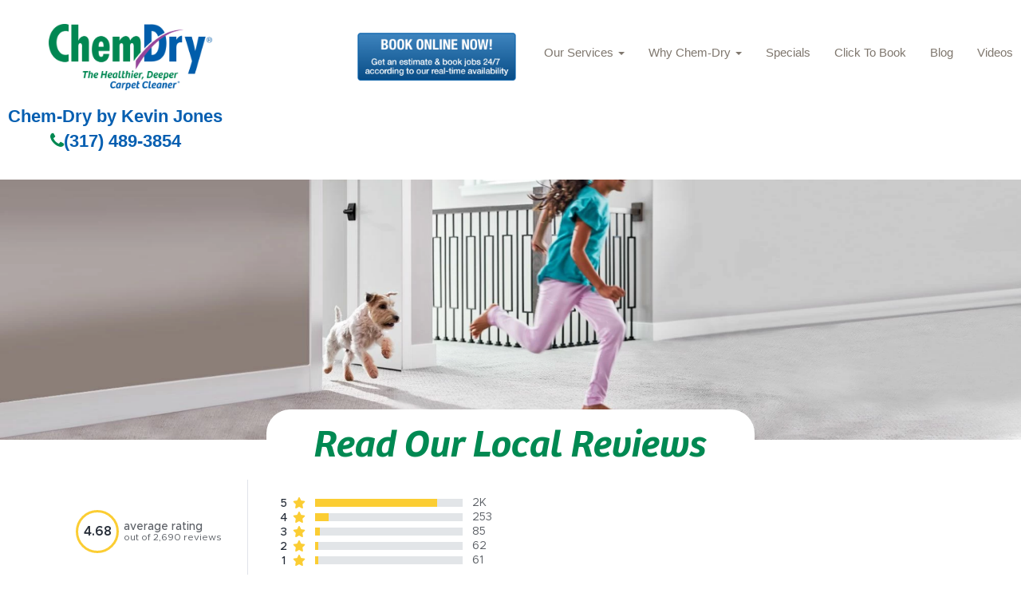

--- FILE ---
content_type: text/html; charset=utf-8
request_url: https://chemdrybykevinjones.com/why-chem-dry/local-reviews
body_size: 5548
content:
<!DOCTYPE html><html lang=en><head><script async src="https://www.googletagmanager.com/gtag/js?id=AW-803032236"></script><script>window.dataLayer=window.dataLayer||[];function gtag(){dataLayer.push(arguments);}
gtag('js',new Date());gtag('config','AW-803032236');</script><script>var bookNow=function(){var fittlebugUrl="https://chemdrybykevinjones.fittlebug.com/";var bookNowImgSrc="https://chemdrymichiana.com/media/15739/blue-bookanddone.png";var u=window.innerWidth;var v=100;var y="navbar-nav";var z="afterend";if(u<1600&&u>1525){v=75}else if(u<=1525&&u>1475){v=65}else if(u<=1475&&u>1200){v=60}else if(u<1200){y="navbar-toggler";z="beforebegin";v=60}var x=document.getElementById("bookNowLink");if(x){x.parentNode.removeChild(x)}x=document.getElementsByClassName(y);if(x.length){x[0].insertAdjacentHTML(z,'<a href="'+fittlebugUrl+'" target="_blank" id="bookNowLink" style="display:inline-block;margin:0 20px"><img style="height: '+v.toString()+'px;" alt="Book Online Now!" src="'+bookNowImgSrc+'"></a>')}};window.addEventListener?window.addEventListener("load",bookNow,false):window.attachEvent&&window.attachEvent("onload",bookNow);window.addEventListener?window.addEventListener("resize",bookNow,false):window.attachEvent&&window.attachEvent("onresize",bookNow);</script><script async src=//90057.tctm.co/t.js></script><script>window.addEventListener('load',function(){if(document.location.href=='https://chemdrybykevinjones.fittlebug.com/'){gtag('event','conversion',{'send_to':'AW-803032236/WKVtCNOhxIAYEKyZ9f4C'});}});</script><script>(function(w,d,s,l,i){w[l]=w[l]||[];w[l].push({'gtm.start':new Date().getTime(),event:'gtm.js'});var f=d.getElementsByTagName(s)[0],j=d.createElement(s),dl=l!='dataLayer'?'&l='+l:'';j.async=true;j.src='https://www.googletagmanager.com/gtm.js?id='+i+dl;f.parentNode.insertBefore(j,f);})(window,document,'script','dataLayer','GTM-MDHC7GN');</script><html><head><style>.button{display:inline-block;box-shadow:0 8px 16px 0 rgba(0,0,0,0.2),0 6px 20px 0 rgba(0,0,0,0.19);border-radius:4px;background-color:#005daa;border:none;color:#FFFFFF;text-align:center;font-size:20px;padding:10px;width:200px;transition:all 0.5s;cursor:pointer;margin:5px}.button span{cursor:pointer;display:inline-block;position:relative;transition:0.5s}.button span:after{content:'\00bb';position:absolute;opacity:0;top:0;right:-20px;transition:0.5s}.button:hover span{padding-right:25px}.button:hover span:after{opacity:1;right:0}</style><body><meta charset=utf-8><meta name=viewport content="width=device-width, initial-scale=1.0"><title>Local Reviews</title><meta name=description content="Read what our customers are saying about Chem-Dry by Kevin Jone."><meta name=keywords content="chem-dry reviews"><meta name=robots content="index, nofollow"><link href=/css/bootstrap.css rel=stylesheet><link href=/css/2022basic.css rel=stylesheet><link href=/css/font-awesome.min.css rel=stylesheet><script type=application/ld+json>
{
  "@context": "http://schema.org",
  "@type": "LocalBusiness",
  "address": {
    "@type": "PostalAddress",
    
    "streetAddress": "",
    "addressLocality": "",
    "addressRegion": "",
    "postalCode": ""
  },
  "id":"https://chemdrybykevinjones.com",
  "description": "Read what our customers are saying about Chem-Dry by Kevin Jone.",
  "name": "Chem-Dry by Kevin Jones",
  "telephone": "(317) 489-3854",
  "priceRange":"Request a FREE QUOTE today",
           
 
  "logo": "https://chemdrybykevinjones.com/media/1006/chemdry_logo_swoosh.png",
  "image": "https://chemdrybykevinjones.com/media/14439/chemdry_logo_swoosh_small.png",
  "url": "https://chemdrybykevinjones.com",
  
      "sameAs" : [ "https://www.facebook.com/ChemDrybyKJ/",
    "https://www.google.com/search?q=chem-dry+by+kevin+jones&amp;oq=chem-dry+by+k&amp;aqs=chrome.3.69i57j69i61l2j0j69i60j0.6666j0j7&amp;sourceid=chrome&amp;ie=UTF-8",
    "https://www.yelp.com/biz/chem-dry-by-kevin-jones-indianapolis",
    "https://twitter.com/ChemDrybyKJ",
    "https://www.youtube.com/channel/UCWKsJQsUQ04clWwAsLDFS7A/videos",
    ""
    ]
    
    

         ,"aggregateRating": {
          "@type": "AggregateRating",
          "ratingValue": "4.7",
          "reviewCount": "2706"
            }
            
            
            
            
          
}
</script><link rel=icon href=/media/1392/favicon.ico><link rel=apple-touch-icon sizes=57x57 href=/media/1504/apple-touch-icon-57x57.png><link rel=apple-touch-icon sizes=60x60 href=/media/1505/apple-touch-icon-60x60.png><link rel=apple-touch-icon sizes=72x72 href=/media/1506/apple-touch-icon-72x72.png><link rel=apple-touch-icon sizes=76x76 href=/media/1507/apple-touch-icon-76x76.png><link rel=apple-touch-icon sizes=114x114 href=/media/1508/apple-touch-icon-114x114.png><link rel=apple-touch-icon sizes=120x120 href=/media/1509/apple-touch-icon-120x120.png><link rel=apple-touch-icon sizes=144x144 href=/media/1510/apple-touch-icon-144x144.png><link rel=apple-touch-icon sizes=152x152 href=/media/1511/apple-touch-icon-152x152.png><link rel=apple-touch-icon sizes=180x180 href=/media/1512/apple-touch-icon-180x180.png><link rel=apple-touch-icon href=/media/1514/apple-touch-icon.png><link rel=apple-touch-icon-precomposed href=/media/1513/apple-touch-icon-precomposed.png><meta name=msapplication-TileColor content=#005daa><meta name=msapplication-square70x70logo content=/media/1522/small.jpg><meta name=msapplication-square150x150logo content=/media/1521/medium.jpg><meta name=msapplication-wide310x150logo content=/media/1523/wide.jpg><meta name=msapplication-square310x310logo content=/media/1520/large.jpg><script async src="https://www.googletagmanager.com/gtag/js?id=G-31JBVH9NYY"></script><script>window.dataLayer=window.dataLayer||[];function gtag(){dataLayer.push(arguments);}
gtag('js',new Date());gtag('config','G-F92PQ8H56S');</script><script>(function(i,s,o,g,r,a,m){i['GoogleAnalyticsObject']=r;i[r]=i[r]||function(){(i[r].q=i[r].q||[]).push(arguments)},i[r].l=1*new Date();a=s.createElement(o),m=s.getElementsByTagName(o)[0];a.async=1;a.src=g;m.parentNode.insertBefore(a,m)})(window,document,'script','https://www.google-analytics.com/analytics.js','ga');ga('create','UA-123456','auto');ga('send','pageview');</script><body><a href=#main-content class="visually-hidden focusable skip-link no-print"> Skip to main content </a><script>window.addEventListener('load',function(){jQuery('.booking-button').click(function(){gtag('event','conversion',{'send_to':'AW-803032236/DDIOCNmntfQBEKyZ9f4C'});})})</script><noscript><iframe src="https://www.googletagmanager.com/ns.html?id=GTM-MDHC7GN" height=0 width=0 style=display:none;visibility:hidden></iframe></noscript><html><head><style>.button{display:inline-block;box-shadow:0 8px 16px 0 rgba(0,0,0,0.2),0 6px 20px 0 rgba(0,0,0,0.19);border-radius:4px;background-color:#005daa;border:none;color:#FFFFFF;text-align:center;font-size:20px;padding:10px;width:200px;transition:all 0.5s;cursor:pointer;margin:5px}.button span{cursor:pointer;display:inline-block;position:relative;transition:0.5s}.button span:after{content:'\00bb';position:absolute;opacity:0;top:0;right:-20px;transition:0.5s}.button:hover span{padding-right:25px}.button:hover span:after{opacity:1;right:0}</style><body><nav class="navbar navbar-fixed-top no-print" role=navigation><div id=header-logo><a href="/"> <img class=logo-main src=/media/32578/cd_logo_no_oval_transparentregistered.png title=Logo alt=Logo> </a></div><div class=nav-holder><div class=navbar-header><button type=button class="navbar-toggle collapsed" data-toggle=collapse data-target=#myNavbar aria-label="mobile menu"> <span class=icon-bar></span> <span class=icon-bar></span> <span class=icon-bar></span> </button></div></div><div id=myNavbar class="collapse navbar-collapse"><ul class="nav navbar-nav navbar-right"><li class=dropdown><a href=/services class=dropdown-toggle data-toggle=dropdown role=button> Our Services <b class=caret></b></a><ul class=dropdown-menu><li><a class=dropdown-item href=/services>Cleaning Services</a><li><a class=dropdown-item href=/services/carpet-cleaning>Carpet Cleaning </a><li><a class=dropdown-item href=/services/upholstery-cleaning>Upholstery Cleaning </a><li><a class=dropdown-item href=/services/area-and-oriental-rugs>Area &amp; Oriental Rug Cleaning </a><li><a class=dropdown-item href=/services/pet-odor-removal>Pet Urine &amp; Odor Removal </a><li><a class=dropdown-item href=/services/specialty-stain-removal>Specialty Stain Removal </a><li><a class=dropdown-item href=/services/stone-tile-grout-cleaning>Stone Tile Grout Cleaning - Indianapolis Area </a><li><a class=dropdown-item href=/services/granite-countertop-renewal>Granite Cleaning &amp; Renewal Indianapolis </a><li><a class=dropdown-item href=/services/leather-cleaning>Leather Upholstery Cleaning Indianapolis </a><li><a class=dropdown-item href=/services/commercial-services>Commercial Services </a><li><a class=dropdown-item href=/services/water-damage-restoration>Water Damage Restoration </a><li><a class=dropdown-item href=/services/wood-floor-cleaning>Hardwood Floor Cleaning </a><li><a class=dropdown-item href=/services/sanitizing-services>Sanitizing Services </a><li><a class=dropdown-item href=/services/micropro-shield>MicroPro Shield </a><li><a class=dropdown-item href=/services/mattress-cleaning>Mattress Cleaning </a></ul><li class=dropdown><a href=/why-chem-dry class=dropdown-toggle role=button data-toggle=dropdown>Why Chem-Dry <b class=caret></b></a><ul class=dropdown-menu><li><a class=dropdown-item href=/why-chem-dry>Why Chem-Dry</a><li><a class=dropdown-item href=/why-chem-dry/about-us>About Us </a><li><a class=dropdown-item href=/why-chem-dry/healthy-home-facts>Healthy Home Facts </a><li><a class=dropdown-item href=/why-chem-dry/carpet-care-tips>Carpet Care Tips </a><li><a class=dropdown-item href=/why-chem-dry/power-of-carbonation>Power Of Carbonation Carpet Cleaning </a><li><a class=dropdown-item href=/why-chem-dry/chem-dry-vs-steam-cleaning>Chem-Dry Vs Steam Cleaning </a><li><a class=dropdown-item href=/why-chem-dry/local-reviews>Local Reviews </a><li><a class=dropdown-item href=/why-chem-dry/areas-we-clean>Areas We Clean </a><li><a class=dropdown-item href=/why-chem-dry/before-after-photo-gallery>Chem-Dry&#39;s Before &amp; After Photo Gallery </a></ul><li><a href=/specials>Specials</a><li><a href="https://chemdrybykevinjones.fittlebug.com/">Click To Book</a><li><a href=/blog>Blog</a><li><a href=/our-videos>Videos</a></ul></div><div class=headphone><h2>Chem-Dry by Kevin Jones</h2><a class=phone-link href=tel:(317)489-3854 title="Call Chem-Dry by Kevin Jones"><i class="fa fa-phone" aria-hidden=true></i>(317) 489-3854</a></div></nav><style>@media screen and (min-width:992px){li.dropdown.open ul.dropdown-menu{height:250px}}</style><div id=main-content><div class=row><section class=col-12><div class="region region-content"><div class=hero-bar><img class="hero hidden-xs" src=/media/27213/girlunning.png alt="Header Image" title="Header Image"> <img class="hero visible-xs-block" src=/media/27214/mobgirlrunning.png alt="Header Image" title="Header Image"><div id=hero-search><div class=container><div class=text-center><div class=align-items-center><div class="modbilepadding pl-4 pr-4"><h1>Read Our Local Reviews</h1></div></div></div></div></div></div></div><div class=why-full><div class=container><div class=row><div class="col-12 col-lg-12"><div class=amplify-widget data-token="OTM1OTpmVFU0Q1A4QW92QjJwdHFacDJhMzZJZnRobWs=" data-widget-id=9359 data-widget-type=full_page data-external-id=231096></div><div class=row><div class="col-12 text-center"><p style=text-align:center><span style=font-size:3em>Leave a Review: </span> <a href="https://www.facebook.com/ChemDrybyKJ/" target=_blank class="fa fa-facebook-f ml-3 mr-3" rel=nofollow aria-label="Visit our Facebook Page (opens in a new tab)" target=_blank title="Chem-Dry by Kevin Jones Facebook"><span class=d-none>Facebook</span></a> <a href="https://www.google.com/search?q=chem-dry+by+kevin+jones&amp;oq=chem-dry+by+k&amp;aqs=chrome.3.69i57j69i61l2j0j69i60j0.6666j0j7&amp;sourceid=chrome&amp;ie=UTF-8" class="fa fa-google ml-3 mr-3" rel=nofollow aria-label="View our Google Listing (opens in a new tab)" target=_blank title="Chem-Dry by Kevin Jones Google"><span class=d-none>Google</span></a></div></div></div></div></div></div></section></div><div id=leaf-banner class="banner-sm pt-sm"></div></div><footer><div id=colophon class="text-white hidden-print"><div class="container no-print"><div class=row><div class="col-lg-4 col-md-4 col-sm-12 text-center"><div class=logo-block><img src=/media/32578/cd_logo_no_oval_transparentregistered.png class="ml-auto mr-auto" alt="Chem-Dry Logo"><p>Chem-Dry by Kevin Jones<p class=headphone style=max-width:100%><a href=tel:(317)489-3854 title="Call Chem-Dry"><i class="fa fa-phone" aria-hidden=true></i>(317) 489-3854</a></div><p><p>Monday - Friday 8:00 am to 6:00 pm Saturday 9:00 am to 1:00 pm<p>Request a FREE QUOTE today<div class=amplify-widget data-token="OTM0ODpmVFU0Q1A4QW92QjJwdHFacDJhMzZJZnRobWs=" data-widget-id=9348 data-widget-type=star_snapshot data-external-id=231096></div></div><div class="col-lg-4 col-md-4 col-xs-6 padding-left2 no-print"><h2>Professional Cleaning</h2><ul class="nav pb-1 d-block"><li><a href=https://chemdrybykevinjones.com/services/carpet-cleaning title="Learn about our Residential Services" title="Carpet Cleaning">Carpet Cleaning</a><li><a href=https://chemdrybykevinjones.com/services/upholstery-cleaning title="Upholstery Cleaning">Upholstery Cleaning</a><li><a href="https://chemdrybykevinjones.com/services/pet-odor-removal/" title="Pet Urine &amp; Odor Removal">Pet Urine &amp; Odor Removal</a><li><a href="https://chemdrybykevinjones.com/why-chem-dry/home-health-study/" title="Learn about our Home Health Study">Home Health Study</a><li><a href=https://chemdrybykevinjones.com/specials title="Chem-Dry Coupons">Specials</a></ul></div><div class="col-lg-4 col-md-4 col-xs-6 padding-left no-print"><h2>Areas We Serve</h2><p>Marion County, INDIANA<h2>Including:</h2><p>Avon, Carmel, Brownsburg, Fishers, Geist, Indianapolis, Lebanon, Plainfield, Martinsville, Mooresville, Noblesville, Whitestown, Zionsville.<h2>Contact Us</h2><div id=soc-icons class="d-sm-flex pb-4 pt-2"><a href="https://www.facebook.com/ChemDrybyKJ/" target=_blank class="fa fa-facebook-f ml-3 mr-3" rel=nofollow target=_blank title="Chem-Dry by Kevin Jones Facebook"><span class=d-none>Facebook</span></a> <a href="https://www.google.com/search?q=chem-dry+by+kevin+jones&amp;oq=chem-dry+by+k&amp;aqs=chrome.3.69i57j69i61l2j0j69i60j0.6666j0j7&amp;sourceid=chrome&amp;ie=UTF-8" class="fa fa-google ml-3 mr-3" rel=nofollow target=_blank title="Chem-Dry by Kevin Jones Google"><span class=d-none>Google</span></a> <a href=https://twitter.com/ChemDrybyKJ class="fa fa-twitter ml-3 mr-3" rel=nofollow target=_blank title="Chem-Dry by Kevin Jones Twitter"><span class=d-none>Twitter</span></a> <a href=https://www.youtube.com/channel/UCWKsJQsUQ04clWwAsLDFS7A/videos class="fa fa-youtube ml-3 mr-3" rel=nofollow target=_blank title="Chem-Dry by Kevin Jones Youtube Channel"><span class=d-none>Youtube</span></a> <a href="https://www.pinterest.com/chemdrybykevinj/" class="fa fa-pinterest ml-3 mr-3" rel=nofollow target=_blank title="Chem-Dry by Kevin Jones Pinterest"><span class=d-none>Pinterestr</span></a></div></div><div class="col-lg-12 col-md-12 col-sm-12 col-xs-12 text-center award-col no-print"><h2 style=text-align:center>Awards &amp; Certifications</h2><ul class=awards-list><li><img src=/media/26962/foy.png alt="Franchise of The Year Award" title="Franchise of The Year Award"><li><img src=/media/26959/presidents.png alt="President's Award" title="President's Award"><li><img src=/media/26961/coe.png alt="Chem-Dry Circle Of Excellence Award" title="Chem-Dry Circle Of Excellence Award"><li><img src=/media/26964/master.png alt="Master Technician Certification" title="Master Technician Certification"><li><img src=/media/26967/truckmount.png alt="Truck Mount Certification" title="Truck Mount Certification"><li><img src=/media/26955/mps.png alt="Chem-Dry MicroPro Shield Certification" title="Chem-Dry MicroPro Shield Certification"><li><img src=/media/26966/sanitize.png alt="Chem-Dry Sanitizing Certification" title="Chem-Dry Sanitizing Certification"></ul></div></div></div><div class="site-info pt-3 pb-sm no-print"><div class="d-sm-flex justify-content-between text-center container"><div>©2021 Chem-Dry by Kevin Jones, BELFOR Franchise Group | All Rights Reserved</div><div><a href=https://chemdrybykevinjones.com/accessibility class=mr-3 title="Accessibility Disclosure" rel=nofollow target=_blank>Accessibility</a> | <a href=https://chemdrybykevinjones.com/privacy-policy>Privacy Policy</a> | <a href=https://chemdrybykevinjones.com/sitemap.xml>XML Sitemap</a></div><p class=disclaimer><em>*Based on results of studies conducted by independent laboratories of the Chem-Dry HCE (Hot Carbonating Extraction) and P.U.R.T. (Pet/Professional Urine Removal Treatment). Allergens tested were dog and cat dander and dust mite matter. Pet odor results based on testing with the most common odor sources found in dog and cat urine. Figures are an average across multiple tests.</em><p class=disclaimer><em>*In independent laboratory studies, the Chem-Dry HCE cleaning process reduces surface non-living allergen matter from cats, dogs, and human dust mites when measured from pre clean to 24 hours post clean and airborne non-living allergen matter from cats and dogs when measured from pre clean to 24 hours post clean.</em></div></div></div></footer><script src=/scripts/jquery-1.10.2.js></script><script src=/scripts/bootstrap.js></script><script src=/scripts/general.js></script><script src=/scripts/accordion.js></script><script src=/scripts/chemdry.js></script><script>window.addEventListener('load',function(){jQuery('[href="tel:(317)273-9814"]').click(function(){gtag('event','conversion',{'send_to':'AW-803032236/pALqCI28284BEKyZ9f4C'});});if(window.location.href.indexOf('/or-estimate?form=thank_you')!=-1)
{gtag('event','conversion',{'send_to':'AW-803032236/sZkRCJvSzM4BEKyZ9f4C'});}});</script><script src=https://amplify.review-alerts.com/widget-init.js></script><script src=/JS/FormEditor/FormEditorSync.js></script><script>jQuery(document).ready(function(){setTimeout(function(){reviewCheck=document.getElementsByClassName("amplify-widget");for(let i=0;i<reviewCheck.length;i++){if(reviewCheck[i].innerHTML===''){reviews=document.getElementById("reviews");reviews.style.display="none";}}},3000);});</script>

--- FILE ---
content_type: text/javascript
request_url: https://amplify.review-alerts.com/full_page.js
body_size: 4333
content:
(self.wpJsonpAmplifyWidgets=self.wpJsonpAmplifyWidgets||[]).push([["full_page"],{"./widgets/AggregateRating/getSchema.js":(e,t)=>{"use strict";Object.defineProperty(t,"__esModule",{value:!0});var n=Object.assign||function(e){for(var t=1;t<arguments.length;t++){var n=arguments[t];for(var r in n)Object.prototype.hasOwnProperty.call(n,r)&&(e[r]=n[r])}return e};t.default=function(e){if(0===e.schema.total_reviews)return null;var t={"@context":"https://schema.org","@type":e.schema.type,name:e.schema.name,aggregateRating:{"@type":"AggregateRating",ratingValue:e.schema.avg_rating,reviewCount:e.schema.total_reviews}};return e.schema.postal_address&&(t.address=n({"@type":"PostalAddress"},e.schema.postal_address)),e.schema.image_url&&(t.image=e.schema.image_url),t}},"./widgets/FullPage/FullPage.jsx":(e,t,n)=>{"use strict";Object.defineProperty(t,"__esModule",{value:!0}),t.FullPage=t.REVIEW_SCHEMA_ATTR_TAG=void 0;var r=Object.assign||function(e){for(var t=1;t<arguments.length;t++){var n=arguments[t];for(var r in n)Object.prototype.hasOwnProperty.call(n,r)&&(e[r]=n[r])}return e},a=function(){function e(e,t){for(var n=0;n<t.length;n++){var r=t[n];r.enumerable=r.enumerable||!1,r.configurable=!0,"value"in r&&(r.writable=!0),Object.defineProperty(e,r.key,r)}}return function(t,n,r){return n&&e(t.prototype,n),r&&e(t,r),t}}(),i=n("./node_modules/preact/compat/dist/compat.module.js"),o=d(i),s=d(n("./node_modules/prop-types/index.js")),u=d(n("./node_modules/@reviewtrackers/ui/components/ReviewList/index.js")),c=d(n("./widgets/AggregateRating/getSchema.js")),l=d(n("./widgets/withWidgetData/index.js"));function d(e){return e&&e.__esModule?e:{default:e}}var f=t.REVIEW_SCHEMA_ATTR_TAG="data-amplify-review-schema-from",p=t.FullPage=function(e){function t(e){!function(e,t){if(!(e instanceof t))throw new TypeError("Cannot call a class as a function")}(this,t);var n=function(e,t){if(!e)throw new ReferenceError("this hasn't been initialised - super() hasn't been called");return!t||"object"!=typeof t&&"function"!=typeof t?e:t}(this,(t.__proto__||Object.getPrototypeOf(t)).call(this,e));return n.state={filters:{rating:null,sourceId:null,sortBy:"published_at",sortOrder:"DESC"},params:{},nextPageToken:null,prevPageToken:null,reviews:[],reviewsLoading:!0},n.fetchReviews=n.fetchReviews.bind(n),n.nextPage=n.nextPage.bind(n),n.prevPage=n.prevPage.bind(n),n.updateFilters=n.updateFilters.bind(n),n.updateSchemaReviewSnippets=n.updateSchemaReviewSnippets.bind(n),n}var n,i;return function(e,t){if("function"!=typeof t&&null!==t)throw new TypeError("Super expression must either be null or a function, not "+typeof t);e.prototype=Object.create(t&&t.prototype,{constructor:{value:e,enumerable:!1,writable:!0,configurable:!0}}),t&&(Object.setPrototypeOf?Object.setPrototypeOf(e,t):e.__proto__=t)}(t,e),a(t,[{key:"componentDidMount",value:function(){this.fetchReviews()}},{key:"fetchReviews",value:(n=regeneratorRuntime.mark((function e(){var t=this;return regeneratorRuntime.wrap((function(e){for(;;)switch(e.prev=e.next){case 0:return e.abrupt("return",this.props.fetchData("/public/api/reviews",this.reviewQueryParams).then((function(e){return t.setState({nextPageToken:e.paging.cursors.after,prevPageToken:e.paging.cursors.before,reviews:e.reviews.map((function(e){return{author:e.author,content:e.content,original_content:e.original_content,createdAt:e.published_at,from:e.source_code,rating:e.rating,url:e.url,location:{name:e.location_name,address:e.location_address,address_2:e.location_address_2,city:e.location_city,state:e.location_state,zipcode:e.location_zipcode}}})),reviewsLoading:!1},t.updateSchemaReviewSnippets)})).catch((function(){return t.setState({nextPageToken:null,prevPageToken:null,reviews:[],reviewsLoading:!1})})));case 1:case"end":return e.stop()}}),e,this)})),i=function(){var e=n.apply(this,arguments);return new Promise((function(t,n){return function r(a,i){try{var o=e[a](i),s=o.value}catch(e){return void n(e)}if(!o.done)return Promise.resolve(s).then((function(e){r("next",e)}),(function(e){r("throw",e)}));t(s)}("next")}))},function(){return i.apply(this,arguments)})},{key:"nextPage",value:function(){this.setState((function(e){return{params:{after:e.nextPageToken},reviewsLoading:!0}}),this.fetchReviews)}},{key:"prevPage",value:function(){this.setState((function(e){return{params:{before:e.prevPageToken},reviewsLoading:!0}}),this.fetchReviews)}},{key:"updateFilters",value:function(e){this.setState({params:{},filters:e},this.fetchReviews)}},{key:"updateSchemaReviewSnippets",value:function(){var e=this.props,t=e.data,n=e.injectSchema,a=e.widgetId;try{document.querySelectorAll("["+f+"="+a).forEach((function(e){document.removeChild(e)}))}catch(e){}try{if(!t.config.embed_schema_markup)return;this.state.reviews.forEach((function(e){var i={"@type":t.schema.type,name:t.schema.name};t.schema.postal_address&&(i.address=r({"@type":"PostalAddress"},t.schema.postal_address)),t.schema.image_url&&(i.image=t.schema.image_url),n({"@context":"https://schema.org","@type":"Review",author:{"@type":"Person",name:e.author},datePublished:e.createdAt,itemReviewed:i,reviewBody:e.content,reviewRating:{"@type":"Rating",ratingValue:e.rating}}).setAttribute(f,a)}))}catch(e){}}},{key:"render",value:function(){var e=this.props,t=e.data,n=e.loading,a=e.track,i=e.widgetType;if(n)return null;var s={5:t.breakdown.total_5_star_reviews,4:t.breakdown.total_4_star_reviews,3:t.breakdown.total_3_star_reviews,2:t.breakdown.total_2_star_reviews,1:t.breakdown.total_1_star_reviews},c=t.config.show_original_content,l=this.state.reviews.map((function(e){return r({},e,{content:c&&e.original_content||e.content})}));return o.default.createElement(u.default,{availableSources:t.sources,writeReviewUrl:t.write_review_url,filters:this.state.filters,isFirstPage:!this.state.prevPageToken,isLastPage:!this.state.nextPageToken,loading:this.state.reviewsLoading,logoQueryString:"?utm_source=amplify&utm_medium=widget&utm_content="+i+"&utm_campaign="+t.schema.name,onFilterUpdate:this.updateFilters,onLogoClick:function(){return a.event({name:"poweredby_click",widget_type:i})},onNextClick:this.nextPage,onPrevClick:this.prevPage,rating:t.breakdown.avg_rating,ratings:s,reviews:l,showLogo:t.config.show_logo,showLocationInfo:t.config.show_location_info,totalReviews:t.breakdown.total_reviews})}},{key:"reviewQueryParams",get:function(){var e=this.state.filters,t=e.rating,n=e.sourceId,a=e.sortBy,i=e.sortOrder;return r({},this.state.params,{rating:null!==t?t:void 0,source_id:null!==n?n:void 0,sort_by:null!==a?a:void 0,sort_order:null!==i?i:void 0})}}]),t}(i.Component);p.propTypes={data:s.default.shape({breakdown:{avg_rating:s.default.number,total_reviews:s.default.number,total_0_star_reviews:s.default.number,total_1_star_reviews:s.default.number,total_2_star_reviews:s.default.number,total_3_star_reviews:s.default.number,total_4_star_reviews:s.default.number,total_5_star_reviews:s.default.number},config:{show_logo:s.default.bool,show_location_info:s.default.bool},schema:s.default.shape({avg_rating:s.default.number.isRequired,total_reviews:s.default.number.isRequired,name:s.default.string.isRequired,type:s.default.string.isRequired,postalAddress:s.default.shape({addressCountry:s.default.string,addressLocality:s.default.string,addressRegion:s.default.string,postalCode:s.default.string,streetAddress:s.default.string}),image_url:s.default.string}),sources:s.default.arrayOf(s.default.shape({id:s.default.string,name:s.default.string})),write_review_url:s.default.string}),fetchData:s.default.func.isRequired,injectSchema:s.default.func,loading:s.default.bool,track:s.default.shape({event:s.default.func}).isRequired,widgetId:s.default.string.isRequired,widgetType:s.default.string.isRequired},p.defaultProps={data:null,injectSchema:function(){},loading:!1},t.default=(0,l.default)(p,{endpoint:"/public/api/list_header",getSchema:c.default})},"./widgets/FullPage/index.js":(e,t,n)=>{"use strict";Object.defineProperty(t,"__esModule",{value:!0});var r,a=(r=n("./widgets/FullPage/FullPage.jsx"))&&r.__esModule?r:{default:r};t.default=a.default},"./widgets/utils/createAnalyticsTracker.js":(e,t,n)=>{"use strict";Object.defineProperty(t,"__esModule",{value:!0}),t.screenResolutionHeight=t.screenResolutionWidth=t.userAgent=t.AUTOMATIC_FLUSH_DELAY=t.MAX_BATCH_SIZE=void 0;var r,a=Object.assign||function(e){for(var t=1;t<arguments.length;t++){var n=arguments[t];for(var r in n)Object.prototype.hasOwnProperty.call(n,r)&&(e[r]=n[r])}return e},i=n("./node_modules/whatwg-fetch/fetch.js"),o=n("./widgets/constants/index.js"),s=(r=n("./widgets/utils/requestIdleCallback.js"))&&r.__esModule?r:{default:r},u=t.MAX_BATCH_SIZE=25,c=t.AUTOMATIC_FLUSH_DELAY=15e3,l=t.userAgent=window.navigator.userAgent,d=t.screenResolutionWidth=window.screen.width*window.devicePixelRatio,f=t.screenResolutionHeight=window.screen.height*window.devicePixelRatio,p=null;t.default=function(e,t,n){function r(e){var r,u=this;e&&0!==e.length&&(0,s.default)((r=regeneratorRuntime.mark((function r(){var s,c,h;return regeneratorRuntime.wrap((function(r){for(;;)switch(r.prev=r.next){case 0:if(p){r.next=10;break}return r.prev=1,r.next=4,(0,i.fetch)("https://api.ipify.org?format=json").then((function(e){return e.json()})).then((function(e){return e.ip||"UNKNOWN"}));case 4:p=r.sent,r.next=10;break;case 7:r.prev=7,r.t0=r.catch(1),p="UNKNOWN";case 10:return s=Math.max(document.documentElement.clientWidth,window.innerWidth||0),c=Math.max(document.documentElement.clientHeight,window.innerHeight||0),h=e.map((function(e){return a({},e,{ip_address:p,user_agent:l,screen_resolution:d+" x "+f,viewport_size:s+" x "+c})})),r.abrupt("return",(0,i.fetch)(o.AMPLIFY_URL+"/public/api/analytics",{method:"POST",headers:{Authorization:"Basic "+t,"Content-Type":"application/json"},body:JSON.stringify({external_id:n,events:h})}).catch((function(e){})));case 14:case"end":return r.stop()}}),r,u,[[1,7]])})),function(){var e=r.apply(this,arguments);return new Promise((function(t,n){return function r(a,i){try{var o=e[a](i),s=o.value}catch(e){return void n(e)}if(!o.done)return Promise.resolve(s).then((function(e){r("next",e)}),(function(e){r("throw",e)}));t(s)}("next")}))}))}var h=null,g=[];function v(e){var t,n=arguments.length>1&&void 0!==arguments[1]?arguments[1]:{};t=a({name:e,page_location:window.location.href},n),g.push(t),h&&g.length>=u?(window.clearTimeout(h),h=null,r(g),g=[]):h||(h=window.setTimeout((function(){r(g),g=[]}),c))}return{pageView:function(){v("page_view")},event:function(e){var t=e.name,n=function(e,t){var n={};for(var r in e)t.indexOf(r)>=0||Object.prototype.hasOwnProperty.call(e,r)&&(n[r]=e[r]);return n}(e,["name"]);v(t,n)}}}},"./widgets/utils/requestIdleCallback.js":(e,t)=>{"use strict";Object.defineProperty(t,"__esModule",{value:!0}),t.default=function(e){var t=arguments.length>1&&void 0!==arguments[1]?arguments[1]:{};return(window.requestIdleCallback||function(){return window.setTimeout(e,t.timeout||0)})(e,t)}},"./widgets/withWidgetData/index.js":(e,t,n)=>{"use strict";Object.defineProperty(t,"__esModule",{value:!0});var r,a=(r=n("./widgets/withWidgetData/withWidgetData.jsx"))&&r.__esModule?r:{default:r};t.default=a.default},"./widgets/withWidgetData/withWidgetData.jsx":(e,t,n)=>{"use strict";Object.defineProperty(t,"__esModule",{value:!0});var r=Object.assign||function(e){for(var t=1;t<arguments.length;t++){var n=arguments[t];for(var r in n)Object.prototype.hasOwnProperty.call(n,r)&&(e[r]=n[r])}return e},a=function(){function e(e,t){for(var n=0;n<t.length;n++){var r=t[n];r.enumerable=r.enumerable||!1,r.configurable=!0,"value"in r&&(r.writable=!0),Object.defineProperty(e,r.key,r)}}return function(t,n,r){return n&&e(t.prototype,n),r&&e(t,r),t}}(),i=n("./node_modules/preact/compat/dist/compat.module.js"),o=f(i),s=f(n("./node_modules/prop-types/index.js")),u=n("./node_modules/whatwg-fetch/fetch.js"),c=f(n("./node_modules/nonce/index.js")),l=n("./widgets/constants/index.js"),d=f(n("./widgets/utils/createAnalyticsTracker.js"));function f(e){return e&&e.__esModule?e:{default:e}}var p=(0,c.default)();function h(e,t){var n=t.endpoint,s=t.getSchema,c=function(t){function i(e){!function(e,t){if(!(e instanceof t))throw new TypeError("Cannot call a class as a function")}(this,i);var t=function(e,t){if(!e)throw new ReferenceError("this hasn't been initialised - super() hasn't been called");return!t||"object"!=typeof t&&"function"!=typeof t?e:t}(this,(i.__proto__||Object.getPrototypeOf(i)).call(this,e));return t.state={data:null,loading:!0,track:t.createAnalyticsTracker()},t.fetchData=t.fetchData.bind(t),t.injectSchema=t.injectSchema.bind(t),t}return function(e,t){if("function"!=typeof t&&null!==t)throw new TypeError("Super expression must either be null or a function, not "+typeof t);e.prototype=Object.create(t&&t.prototype,{constructor:{value:e,enumerable:!1,writable:!0,configurable:!0}}),t&&(Object.setPrototypeOf?Object.setPrototypeOf(e,t):e.__proto__=t)}(i,t),a(i,[{key:"componentDidMount",value:function(){this.fetchWidgetData()}},{key:"createAnalyticsTracker",value:function(){var e=this.props,t=e.externalId,n=e.token,r=e.widgetId,a=(0,d.default)(r,n,t);return a.pageView(),a}},{key:"fetchData",value:function(e){var t=r({},arguments.length>1&&void 0!==arguments[1]?arguments[1]:{},{nonce:p(),external_id:this.props.externalId}),n=Object.keys(t),a=n.length?"?"+n.filter((function(e){return void 0!==t[e]&&""!==t[e]})).map((function(e){return encodeURIComponent(e)+"="+encodeURIComponent(t[e])})).join("&"):"";return(0,u.fetch)(""+l.AMPLIFY_URL+e+a,{headers:{Authorization:"Basic "+this.props.token}}).then((function(e){return e.json()}))}},{key:"fetchWidgetData",value:function(){var e=this;return this.fetchData(n).then((function(t){if(!1===t.success)throw new Error(t.message);s&&t.config.embed_schema_markup&&e.injectSchema(s(t)),e.setState({data:t,loading:!1})})).catch((function(t){e.logError(t),e.setState({loading:!1})}))}},{key:"injectSchema",value:function(e){if(e)try{var t=document.createElement("script");return t.type="application/ld+json",t.innerHTML=JSON.stringify(e),document.head.appendChild(t),t}catch(e){this.logError("unable to inject structured data")}}},{key:"logError",value:function(e){console.error("[amplify-widget:"+this.props.widgetId+"]: "+e)}},{key:"render",value:function(){return o.default.createElement(e,r({},this.state,this.props,{fetchData:this.fetchData,injectSchema:this.injectSchema,logError:this.logError}))}}]),i}(i.Component);return c}h.propTypes={externalId:s.default.string,token:s.default.string.isRequired,widgetId:s.default.string.isRequired},t.default=h},"./node_modules/moment/locale sync recursive ^en$":e=>{function t(e){var t=new Error("Cannot find module '"+e+"'");throw t.code="MODULE_NOT_FOUND",t}t.keys=()=>[],t.resolve=t,t.id="./node_modules/moment/locale sync recursive ^en$",e.exports=t}}]);

--- FILE ---
content_type: text/javascript
request_url: https://amplify.review-alerts.com/vendors-node_modules_reviewtrackers_ui_components_Modal_index_js-node_modules_reviewtrackers_-71ee20.js
body_size: 9987
content:
(self.wpJsonpAmplifyWidgets=self.wpJsonpAmplifyWidgets||[]).push([["vendors-node_modules_reviewtrackers_ui_components_Modal_index_js-node_modules_reviewtrackers_-71ee20"],{"./node_modules/@reviewtrackers/ui/components/Modal/index.js":(e,t,n)=>{(()=>{var t={31420:(e,t,n)=>{"use strict";var r=n(67391);t.DF={prefix:r.prefix,iconName:r.iconName,icon:[r.width,r.height,r.aliases,r.unicode,r.svgPathData]},t.NB=t.DF,r.prefix,r.iconName,r.width,r.height,r.aliases,r.unicode,r.svgPathData,r.aliases},67391:(e,t)=>{"use strict";Object.defineProperty(t,"__esModule",{value:!0});var n="xmark",r=[128473,10005,10006,10060,215,"close","multiply","remove","times"],o="f00d",i="M345 137c9.4-9.4 9.4-24.6 0-33.9s-24.6-9.4-33.9 0l-119 119L73 103c-9.4-9.4-24.6-9.4-33.9 0s-9.4 24.6 0 33.9l119 119L39 375c-9.4 9.4-9.4 24.6 0 33.9s24.6 9.4 33.9 0l119-119L311 409c9.4 9.4 24.6 9.4 33.9 0s9.4-24.6 0-33.9l-119-119L345 137z";t.definition={prefix:"far",iconName:n,icon:[384,512,r,o,i]},t.faXmark=t.definition,t.prefix="far",t.iconName=n,t.width=384,t.height=512,t.ligatures=r,t.unicode=o,t.svgPathData=i,t.aliases=r},4993:(e,t,n)=>{"use strict";n.d(t,{anthracite:()=>c,bodyDisabled:()=>i,bodyPrimary:()=>r,bodySecondary:()=>o,dangerRed:()=>d,darkBlue:()=>s,goGreen:()=>p,orange:()=>a,primaryBlue:()=>l,slateGray:()=>u});var r="#272E39",o="#5D6167",i="#8D96A3",a="#F5A623",s="#075BAB",l="#097AE6",c="#272E39",u="#5D6167",d="#E85E48",p="#76B442"},24798:(e,t,n)=>{"use strict";n.d(t,{NormalizedButton:()=>h});var r=n(99497),o=n.n(r),i=n(45697),a=n.n(i),s=n(20232),l=n.n(s),c=n(94802),u=n(15859),d=n(23102);function p(e){return p="function"==typeof Symbol&&"symbol"==typeof Symbol.iterator?function(e){return typeof e}:function(e){return e&&"function"==typeof Symbol&&e.constructor===Symbol&&e!==Symbol.prototype?"symbol":typeof e},p(e)}var f=["children","className","size","weight"];function m(e,t){var n=Object.keys(e);if(Object.getOwnPropertySymbols){var r=Object.getOwnPropertySymbols(e);t&&(r=r.filter((function(t){return Object.getOwnPropertyDescriptor(e,t).enumerable}))),n.push.apply(n,r)}return n}function g(e){for(var t=1;t<arguments.length;t++){var n=null!=arguments[t]?arguments[t]:{};t%2?m(Object(n),!0).forEach((function(t){var r,o,i;r=e,o=t,i=n[t],(o=function(e){var t=function(e,t){if("object"!==p(e)||null===e)return e;var n=e[Symbol.toPrimitive];if(void 0!==n){var r=n.call(e,"string");if("object"!==p(r))return r;throw new TypeError("@@toPrimitive must return a primitive value.")}return String(e)}(e);return"symbol"===p(t)?t:String(t)}(o))in r?Object.defineProperty(r,o,{value:i,enumerable:!0,configurable:!0,writable:!0}):r[o]=i})):Object.getOwnPropertyDescriptors?Object.defineProperties(e,Object.getOwnPropertyDescriptors(n)):m(Object(n)).forEach((function(t){Object.defineProperty(e,t,Object.getOwnPropertyDescriptor(n,t))}))}return e}function b(){return b=Object.assign?Object.assign.bind():function(e){for(var t=1;t<arguments.length;t++){var n=arguments[t];for(var r in n)Object.prototype.hasOwnProperty.call(n,r)&&(e[r]=n[r])}return e},b.apply(this,arguments)}var h=l().button.withConfig({displayName:"Button__NormalizedButton",componentId:"sc-1m7kzpg-0"})(["border:none;cursor:pointer;margin:0;padding:0;width:auto;overflow:visible;background:transparent;line-height:normal;-webkit-font-smoothing:inherit;-moz-osx-font-smoothing:inherit;-webkit-appearance:none;&:disabled{cursor:not-allowed;}"]),y=function(e){var t=e.children,n=e.className,r=e.size,i=e.weight,a=function(e,t){if(null==e)return{};var n,r,o=function(e,t){if(null==e)return{};var n,r,o={},i=Object.keys(e);for(r=0;r<i.length;r++)n=i[r],t.indexOf(n)>=0||(o[n]=e[n]);return o}(e,t);if(Object.getOwnPropertySymbols){var i=Object.getOwnPropertySymbols(e);for(r=0;r<i.length;r++)n=i[r],t.indexOf(n)>=0||Object.prototype.propertyIsEnumerable.call(e,n)&&(o[n]=e[n])}return o}(e,f);return o().createElement(h,b({className:n},a),o().createElement(d.default,{children:t,fontSize:r,weight:i}))};y.propTypes=g(g({},d.default.propTypes),{},{align:a().oneOf(["left","center","right"]),children:a().node}),y.defaultProps=g(g({},d.default.defaultProps),{},{children:null}),l()(y).withConfig({displayName:"Button",componentId:"sc-1m7kzpg-1"})(["","{background:",";border-radius:4px;color:#FFF;display:inline-block;padding:0.75em 1.5em;&:hover{background:",";}}&:disabled ","{background:",";color:",";}"],d.default,u.primary,u.secondary,d.default,(0,c.transparentize)(.75,u.labelText),(0,c.transparentize)(.75,u.bodyText))},66060:(e,t,n)=>{"use strict";n.d(t,{default:()=>b});var r=n(99497),o=n.n(r),i=n(45697),a=n.n(i),s=n(20232),l=n.n(s),c=n(15859),u=["kind","testId","withLeftBorder","withTopBorder"];function d(){return d=Object.assign?Object.assign.bind():function(e){for(var t=1;t<arguments.length;t++){var n=arguments[t];for(var r in n)Object.prototype.hasOwnProperty.call(n,r)&&(e[r]=n[r])}return e},d.apply(this,arguments)}var p=(0,s.css)(["&:hover{cursor:pointer;}"]),f=function(e){switch(e){case"neutral":return c.labelText;case"primary":return c.positive;case"warn":return c.neutral;case"danger":return c.negative;default:return c.primary}},m=(0,s.css)([""," ",""],(function(e){return e.withLeftBorder?"border-left: 3px solid ".concat(f(e.kind)):null}),(function(e){return e.withTopBorder?"border-top: 3px solid ".concat(f(e.kind)):null})),g=function(e){var t=e.kind,n=e.testId,r=(e.withLeftBorder,e.withTopBorder,function(e,t){if(null==e)return{};var n,r,o=function(e,t){if(null==e)return{};var n,r,o={},i=Object.keys(e);for(r=0;r<i.length;r++)n=i[r],t.indexOf(n)>=0||(o[n]=e[n]);return o}(e,t);if(Object.getOwnPropertySymbols){var i=Object.getOwnPropertySymbols(e);for(r=0;r<i.length;r++)n=i[r],t.indexOf(n)>=0||Object.prototype.propertyIsEnumerable.call(e,n)&&(o[n]=e[n])}return o}(e,u));return o().createElement("div",d({},r,{"data-test-id":n,kind:t}))};g.propTypes={children:a().node,className:a().string,kind:a().oneOf(["danger","default","neutral","primary","warn"]),testId:a().string,withLeftBorder:a().bool,withTopBorder:a().bool},g.defaultProps={children:null,className:null,kind:"default",testId:"card",withLeftBorder:!1,withTopBorder:!1};const b=l()(g).withConfig({displayName:"Card",componentId:"sc-1qxwf3a-0"})(["overflow:hidden;background-color:#FFFFFF;border-radius:4px;box-shadow:0 1px 2px 0 #E0E3E9;padding:",";position:relative;:focus{outline:none;}@media print{page-break-inside:avoid;}"," ",""],(function(e){return e.dismissible?"20px 48px 20px 28px":"20px 28px"}),m,(function(e){return e.onClick?p:null}))},33224:(e,t,n)=>{"use strict";n.d(t,{spacerMixin:()=>h});var r=n(99497),o=n.n(r),i=n(45697),a=n.n(i),s=n(20232);function l(e){return l="function"==typeof Symbol&&"symbol"==typeof Symbol.iterator?function(e){return typeof e}:function(e){return e&&"function"==typeof Symbol&&e.constructor===Symbol&&e!==Symbol.prototype?"symbol":typeof e},l(e)}var c="480px",u="768px",d="1024px",p=function(e){return"".concat(8*e,"px")},f=function(e){switch(e){case"none":return"0px";case"xs":return p(.25);case"s":return p(.5);case"m":return p(1);case"l":return p(2);case"xl":return p(4);case"2xl":return p(8);case"3xl":return p(16);default:return e}},m=function(e){var t=l(e);return"string"===t?f(e):"number"===t?p(e):void 0},g=function e(t){var n=l(t);return"string"===n?(0,s.css)(["margin:",";"],t&&f(t)):"number"===n?(0,s.css)(["margin:",";"],t&&p(t)):"object"===n?(0,s.css)(["margin:",";margin-top:",";margin-bottom:",";margin-left:",";margin-right:",";margin-top:",";margin-bottom:",";margin-left:",";margin-right:",";"," "," ",""],m(t.margin),m(t.marginY),m(t.marginY),m(t.marginX),m(t.marginX),m(t.marginTop),m(t.marginBottom),m(t.marginLeft),m(t.marginRight),t.desktop&&(0,s.css)(["@media only screen and (max-width:","){","}"],d,e(null==t?void 0:t.desktop)),t.tablet&&(0,s.css)(["@media only screen and (max-width:","){","}"],u,e(null==t?void 0:t.tablet)),t.mobile&&(0,s.css)(["@media only screen and (max-width:","){","}"],c,e(null==t?void 0:t.mobile))):void 0},b=function e(t){var n=l(t);return"string"===n?(0,s.css)(["padding:",";"],t&&f(t)):"number"===n?(0,s.css)(["padding:",";"],t&&p(t)):"object"===n?(0,s.css)(["padding:",";padding-top:",";padding-bottom:",";padding-left:",";padding-right:",";padding-top:",";padding-bottom:",";padding-left:",";padding-right:",";"," "," ",""],m(t.padding),m(t.paddingY),m(t.paddingY),m(t.paddingX),m(t.paddingX),m(t.paddingTop),m(t.paddingBottom),m(t.paddingLeft),m(t.paddingRight),t.desktop&&(0,s.css)(["@media only screen and (max-width:","){","}"],d,e(null==t?void 0:t.desktop)),t.tablet&&(0,s.css)(["@media only screen and (max-width:","){","}"],u,e(null==t?void 0:t.tablet)),t.mobile&&(0,s.css)(["@media only screen and (max-width:","){","}"],c,e(null==t?void 0:t.mobile))):void 0},h=function(){var e=arguments.length>0&&void 0!==arguments[0]?arguments[0]:null,t=arguments.length>1&&void 0!==arguments[1]?arguments[1]:null,n=e&&b(e),r=t&&g(t);return(0,s.css)([""," ",""],n,r)},y=n.n(s)().div.withConfig({displayName:"Spacer__SpacerComponent",componentId:"sc-kgk7nd-0"})(["",""],(function(e){var t=e.padding,n=e.margin;return h(t,n)})),v=function(e){var t=e.className,n=e.children,r=e.padding,i=e.margin,a=e.style,s=e.testId;return o().createElement(y,{className:t,padding:r,margin:i,style:a,"data-testid":s},n)};v.propTypes={className:a().string,children:a().node,padding:a().oneOfType([a().string,a().number,a().shape({padding:a().oneOfType([a().string,a().number]),paddingX:a().oneOfType([a().string,a().number]),paddingY:a().oneOfType([a().string,a().number]),paddingTop:a().oneOfType([a().string,a().number]),paddingBottom:a().oneOfType([a().string,a().number]),paddingRight:a().oneOfType([a().string,a().number]),paddingLeft:a().oneOfType([a().string,a().number])})]),margin:a().oneOfType([a().string,a().number,a().shape({margin:a().oneOfType([a().string,a().number]),marginX:a().oneOfType([a().string,a().number]),marginY:a().oneOfType([a().string,a().number]),marginTop:a().oneOfType([a().string,a().number]),marginBottom:a().oneOfType([a().string,a().number]),marginRight:a().oneOfType([a().string,a().number]),marginLeft:a().oneOfType([a().string,a().number])})]),style:a().object,testId:a().string},v.defaultProps={className:void 0,children:void 0,padding:null,margin:null,style:void 0,testId:void 0}},23102:(e,t,n)=>{"use strict";n.d(t,{default:()=>h});var r=n(99497),o=n.n(r),i=n(45697),a=n.n(i),s=n(20232),l=n.n(s),c=n(15859),u=n(33224),d=["align","block","color","fontSize","weight"];function p(){return p=Object.assign?Object.assign.bind():function(e){for(var t=1;t<arguments.length;t++){var n=arguments[t];for(var r in n)Object.prototype.hasOwnProperty.call(n,r)&&(e[r]=n[r])}return e},p.apply(this,arguments)}var f=l().div.withConfig({displayName:"Text__Div",componentId:"sc-1rgzqbk-0"})([""]),m=l().span.withConfig({displayName:"Text__Span",componentId:"sc-1rgzqbk-1"})([""]),g=function(e){e.align;var t=e.block,n=(e.color,e.fontSize,e.weight,function(e,t){if(null==e)return{};var n,r,o=function(e,t){if(null==e)return{};var n,r,o={},i=Object.keys(e);for(r=0;r<i.length;r++)n=i[r],t.indexOf(n)>=0||(o[n]=e[n]);return o}(e,t);if(Object.getOwnPropertySymbols){var i=Object.getOwnPropertySymbols(e);for(r=0;r<i.length;r++)n=i[r],t.indexOf(n)>=0||Object.prototype.propertyIsEnumerable.call(e,n)&&(o[n]=e[n])}return o}(e,d));return o().createElement(m,p({},n,{as:t?f:null}))};g.propTypes={align:a().oneOf(["left","center","right"]),block:a().bool,color:a().oneOf(["light","medium","dark"]),children:a().node,fontSize:a().oneOf(["mini","tiny","small","medium","large","larger","big","huge","massive"]),margin:a().oneOf([a().string,a().object]),padding:a().oneOf([a().string,a().object]),weight:a().oneOf(["regular","medium","semiBold","bold"])},g.defaultProps={align:"left",block:!1,color:"medium",children:null,fontSize:"small",margin:null,padding:null,weight:"regular"};var b=l()(g).withConfig({displayName:"Text__StyledText",componentId:"sc-1rgzqbk-2"})(["color:",';font-family:"Metropolis",sans-serif;font-size:',";font-weight:",";text-align:",";line-height:120%;",""],(function(e){return function(e){var t=e.color;switch(t){case"light":return c.labelText;case"medium":return c.bodyText;case"dark":return c.headerText;default:return t}}(e)}),(function(e){return function(e){var t=e.fontSize;switch(t){case"mini":return"10px";case"tiny":return"12px";case"small":return"14px";case"medium":return"16px";case"large":return"18px";case"larger":return"20px";case"big":return"24px";case"huge":return"28px";case"massive":return"36px";default:return t}}(e)}),(function(e){return function(e){var t=e.weight;switch(t){case"regular":return 400;case"medium":return 500;case"semiBold":return 600;case"bold":return 700;default:return t}}(e)}),(function(e){return e.align}),(function(e){return(0,u.spacerMixin)(e.padding,e.margin)}));b.defaultProps=g.defaultProps;const h=b},1504:(e,t,r)=>{"use strict";r.d(t,{default:()=>c});var o=r(99497),i=r.n(o);const a=n("./node_modules/@fortawesome/react-fontawesome/index.es.js");var s=r(31420);function l(){return l=Object.assign?Object.assign.bind():function(e){for(var t=1;t<arguments.length;t++){var n=arguments[t];for(var r in n)Object.prototype.hasOwnProperty.call(n,r)&&(e[r]=n[r])}return e},l.apply(this,arguments)}const c=function(e){return i().createElement(a.FontAwesomeIcon,l({},e,{icon:s.NB}))}},15859:(e,t,n)=>{"use strict";n.d(t,{bodyText:()=>i,headerText:()=>o,labelText:()=>a,negative:()=>d,neutral:()=>u,positive:()=>c,primary:()=>s,secondary:()=>l});var r=n(4993),o=r.bodyPrimary,i=r.bodySecondary,a=r.bodyDisabled,s=r.primaryBlue,l=r.darkBlue,c=r.goGreen,u=r.orange,d=r.dangerRed},92703:(e,t,n)=>{"use strict";var r=n(50414);function o(){}function i(){}i.resetWarningCache=o,e.exports=function(){function e(e,t,n,o,i,a){if(a!==r){var s=new Error("Calling PropTypes validators directly is not supported by the `prop-types` package. Use PropTypes.checkPropTypes() to call them. Read more at http://fb.me/use-check-prop-types");throw s.name="Invariant Violation",s}}function t(){return e}e.isRequired=e;var n={array:e,bigint:e,bool:e,func:e,number:e,object:e,string:e,symbol:e,any:e,arrayOf:t,element:e,elementType:e,instanceOf:t,node:e,objectOf:t,oneOf:t,oneOfType:t,shape:t,exact:t,checkPropTypes:i,resetWarningCache:o};return n.PropTypes=n,n}},45697:(e,t,n)=>{e.exports=n(92703)()},50414:e=>{"use strict";e.exports="SECRET_DO_NOT_PASS_THIS_OR_YOU_WILL_BE_FIRED"},94802:e=>{"use strict";e.exports=n("./node_modules/polished/dist/polished.es.js")},99497:e=>{"use strict";e.exports=n("./node_modules/preact/compat/dist/compat.module.js")},20232:e=>{"use strict";e.exports=n("./node_modules/styled-components/dist/styled-components.browser.esm.js")}},r={};function o(e){var n=r[e];if(void 0!==n)return n.exports;var i=r[e]={exports:{}};return t[e](i,i.exports,o),i.exports}o.n=e=>{var t=e&&e.__esModule?()=>e.default:()=>e;return o.d(t,{a:t}),t},o.d=(e,t)=>{for(var n in t)o.o(t,n)&&!o.o(e,n)&&Object.defineProperty(e,n,{enumerable:!0,get:t[n]})},o.o=(e,t)=>Object.prototype.hasOwnProperty.call(e,t),o.r=e=>{"undefined"!=typeof Symbol&&Symbol.toStringTag&&Object.defineProperty(e,Symbol.toStringTag,{value:"Module"}),Object.defineProperty(e,"__esModule",{value:!0})};var i={};(()=>{"use strict";o.r(i),o.d(i,{default:()=>M});var e=o(99497),t=o.n(e);const r=n("./node_modules/preact/compat/dist/compat.module.js");var a=o.n(r),s=o(45697),l=o.n(s),c=o(20232),u=o.n(c),d=o(94802),p=o(4993),f=o(24798),m=o(66060),g=o(1504);function b(e){return b="function"==typeof Symbol&&"symbol"==typeof Symbol.iterator?function(e){return typeof e}:function(e){return e&&"function"==typeof Symbol&&e.constructor===Symbol&&e!==Symbol.prototype?"symbol":typeof e},b(e)}var h=["children","onRequestClose","testId"],y=["open"];function v(e,t,n){return(t=T(t))in e?Object.defineProperty(e,t,{value:n,enumerable:!0,configurable:!0,writable:!0}):e[t]=n,e}function x(e,t){if(null==e)return{};var n,r,o=function(e,t){if(null==e)return{};var n,r,o={},i=Object.keys(e);for(r=0;r<i.length;r++)n=i[r],t.indexOf(n)>=0||(o[n]=e[n]);return o}(e,t);if(Object.getOwnPropertySymbols){var i=Object.getOwnPropertySymbols(e);for(r=0;r<i.length;r++)n=i[r],t.indexOf(n)>=0||Object.prototype.propertyIsEnumerable.call(e,n)&&(o[n]=e[n])}return o}function w(e,t){if(!(e instanceof t))throw new TypeError("Cannot call a class as a function")}function O(e,t){for(var n=0;n<t.length;n++){var r=t[n];r.enumerable=r.enumerable||!1,r.configurable=!0,"value"in r&&(r.writable=!0),Object.defineProperty(e,T(r.key),r)}}function j(e,t,n){return t&&O(e.prototype,t),n&&O(e,n),Object.defineProperty(e,"prototype",{writable:!1}),e}function T(e){var t=function(e,t){if("object"!==b(e)||null===e)return e;var n=e[Symbol.toPrimitive];if(void 0!==n){var r=n.call(e,"string");if("object"!==b(r))return r;throw new TypeError("@@toPrimitive must return a primitive value.")}return String(e)}(e);return"symbol"===b(t)?t:String(t)}function k(e,t){if("function"!=typeof t&&null!==t)throw new TypeError("Super expression must either be null or a function");e.prototype=Object.create(t&&t.prototype,{constructor:{value:e,writable:!0,configurable:!0}}),Object.defineProperty(e,"prototype",{writable:!1}),t&&E(e,t)}function E(e,t){return E=Object.setPrototypeOf?Object.setPrototypeOf.bind():function(e,t){return e.__proto__=t,e},E(e,t)}function _(e){var t=function(){if("undefined"==typeof Reflect||!Reflect.construct)return!1;if(Reflect.construct.sham)return!1;if("function"==typeof Proxy)return!0;try{return Boolean.prototype.valueOf.call(Reflect.construct(Boolean,[],(function(){}))),!0}catch(e){return!1}}();return function(){var n,r=P(e);if(t){var o=P(this).constructor;n=Reflect.construct(r,arguments,o)}else n=r.apply(this,arguments);return function(e,t){if(t&&("object"===b(t)||"function"==typeof t))return t;if(void 0!==t)throw new TypeError("Derived constructors may only return object or undefined");return S(e)}(this,n)}}function S(e){if(void 0===e)throw new ReferenceError("this hasn't been initialised - super() hasn't been called");return e}function P(e){return P=Object.setPrototypeOf?Object.getPrototypeOf.bind():function(e){return e.__proto__||Object.getPrototypeOf(e)},P(e)}function C(){return C=Object.assign?Object.assign.bind():function(e){for(var t=1;t<arguments.length;t++){var n=arguments[t];for(var r in n)Object.prototype.hasOwnProperty.call(n,r)&&(e[r]=n[r])}return e},C.apply(this,arguments)}var N=(0,c.createGlobalStyle)(["body{overflow:hidden;}"]),R=u().div.attrs({tabIndex:0}).withConfig({displayName:"Modal__FocusTrapGuard",componentId:"sc-13i5awa-0"})([""]),I=u().div.withConfig({displayName:"Modal__ModalOverlay",componentId:"sc-13i5awa-1"})(["background:",";height:100%;left:0;max-height:100%;max-width:100%;position:fixed;top:0;width:100%;z-index:1000;"],(0,d.transparentize)(.7,p.anthracite)),F=u()((function(e){var n=C({},(function(e){if(null==e)throw new TypeError("Cannot destructure "+e)}(e),e));return t().createElement(f.NormalizedButton,C({},n,{"aria-label":"dismiss modal",tabIndex:-1,"data-test-id":"dismiss-modal"}),t().createElement(g.default,null))})).withConfig({displayName:"Modal__DismissButton",componentId:"sc-13i5awa-2"})(["color:",";font-size:18px;padding:8px 12px;position:absolute;right:10px;top:10px;transition:color .2s;&:hover{color:",";}"],p.slateGray,p.anthracite),B=u().div.withConfig({displayName:"Modal__ModalContent",componentId:"sc-13i5awa-3"})(["bottom:0;left:0;overflow:auto;position:absolute;padding:38px;top:0;right:0;"]),D=u()(function(e){k(r,e);var n=_(r);function r(){return w(this,r),n.apply(this,arguments)}return j(r,[{key:"render",value:function(){var e=this.props,n=e.children,r=e.onRequestClose,o=e.testId,i=x(e,h);return t().createElement(m.default,C({},i,{"aria-modal":!0,role:"dialog",testId:o}),t().createElement(B,null,n),t().createElement(F,{onClick:r}))}}]),r}(e.Component)).withConfig({displayName:"Modal__ModalCard",componentId:"sc-13i5awa-4"})(["border-radius:0;box-sizing:border-box;height:",";left:50%;max-height:100%;max-width:100%;overflow:visible;padding:0;position:relative;top:50%;transform:translate(-50%,-50%);width:",";&:hover{cursor:default;}"],(function(e){return e.height}),(function(e){return e.width})),L=function(e){k(r,e);var n=_(r);function r(e){var t;return w(this,r),v(S(t=n.call(this,e)),"setModalRef",(function(e){t.modal=a().findDOMNode(e),setTimeout((function(){return t.focusFirstDescendant(t.modal)}),0)})),v(S(t),"attemptFocus",(function(e){t.ignoreFocus=!0;try{e.focus()}catch(e){}return t.ignoreFocus=!1,document.activeElement===e})),v(S(t),"focusFirstDescendant",(function(e){if(e){for(var n=0;n<e.childNodes.length;n++){var r=e.childNodes[n];if(t.attemptFocus(r)||t.focusFirstDescendant(r))return!0}return!1}})),v(S(t),"focusLastDescendant",(function(e){if(e){for(var n=e.childNodes.length-1;n>=0;n--){var r=e.childNodes[n];if(t.attemptFocus(r)||t.focusLastDescendant(r))return!0}return!1}})),v(S(t),"handleEscape",(function(e){"Escape"===e.key&&(t.props.onRequestClose(),e.stopPropagation())})),v(S(t),"trapFocus",(function(e){t.ignoreFocus||(t.modal&&t.modal.contains(e.target)?t.lastFocus=e.target:(t.focusFirstDescendant(t.modal),t.lastFocus===document.activeElement&&t.focusLastDescendant(t.modal),t.lastFocus=document.activeElement))})),t.modal=null,t.el=document.createElement("div"),t.ignoreFocus=!1,t}return j(r,[{key:"componentDidMount",value:function(){document.body.appendChild(this.el),document.body.setAttribute("aria-hidden","true"),document.addEventListener("focus",this.trapFocus,!0),document.addEventListener("keyup",this.handleEscape)}},{key:"componentWillUnmount",value:function(){document.body.removeChild(this.el),document.body.setAttribute("aria-hidden",""),document.removeEventListener("focus",this.trapFocus,!0),document.removeEventListener("keyup",this.handleEscape)}},{key:"renderModal",value:function(){return t().createElement(I,{"data-testid":"modal-overlay",onClick:this.props.onRequestClose},t().createElement(R,null),t().createElement(D,C({},this.props,{onClick:function(e){return e.stopPropagation()},ref:this.setModalRef})),t().createElement(R,null),t().createElement(N,null))}},{key:"render",value:function(){return a().createPortal(this.renderModal(),this.el)}}]),r}(e.Component);L.propTypes={children:l().node,onRequestClose:l().func},L.defaultProps={children:null,onRequestClose:function(){}};var z=function(e){var n=e.open,r=x(e,y);return n&&t().createElement(L,r)};z.propTypes={height:l().string,open:l().bool,onRequestClose:l().func,testId:l().string,width:l().string},z.defaultProps={height:"396px",open:!1,onRequestClose:function(){},testId:"modal",width:"500px"};const M=z})(),e.exports=i})()},"./node_modules/@reviewtrackers/ui/components/StarRatingSnippet/index.js":(e,t,n)=>{(()=>{var t={62361:(e,t)=>{"use strict";t.DF={prefix:"far",iconName:"star",icon:[576,512,[11088,61446],"f005","M287.9 0c9.2 0 17.6 5.2 21.6 13.5l68.6 141.3 153.2 22.6c9 1.3 16.5 7.6 19.3 16.3s.5 18.1-5.9 24.5L433.6 328.4l26.2 155.6c1.5 9-2.2 18.1-9.6 23.5s-17.3 6-25.3 1.7l-137-73.2L151 509.1c-8.1 4.3-17.9 3.7-25.3-1.7s-11.2-14.5-9.7-23.5l26.2-155.6L31.1 218.2c-6.5-6.4-8.7-15.9-5.9-24.5s10.3-14.9 19.3-16.3l153.2-22.6L266.3 13.5C270.4 5.2 278.7 0 287.9 0zm0 79L235.4 187.2c-3.5 7.1-10.2 12.1-18.1 13.3L99 217.9 184.9 303c5.5 5.5 8.1 13.3 6.8 21L171.4 443.7l105.2-56.2c7.1-3.8 15.6-3.8 22.6 0l105.2 56.2L384.2 324.1c-1.3-7.7 1.2-15.5 6.8-21l85.9-85.1L358.6 200.5c-7.8-1.2-14.6-6.1-18.1-13.3L287.9 79z"]},t.T=t.DF},84887:(e,t)=>{"use strict";t.DF={prefix:"fas",iconName:"star",icon:[576,512,[11088,61446],"f005","M316.9 18C311.6 7 300.4 0 288.1 0s-23.4 7-28.8 18L195 150.3 51.4 171.5c-12 1.8-22 10.2-25.7 21.7s-.7 24.2 7.9 32.7L137.8 329 113.2 474.7c-2 12 3 24.2 12.9 31.3s23 8 33.8 2.3l128.3-68.5 128.3 68.5c10.8 5.7 23.9 4.9 33.8-2.3s14.9-19.3 12.9-31.3L438.5 329 542.7 225.9c8.6-8.5 11.7-21.2 7.9-32.7s-13.7-19.9-25.7-21.7L381.2 150.3 316.9 18z"]},t.T=t.DF},27581:(e,t,n)=>{"use strict";var r=n(98771);t.DF={prefix:r.prefix,iconName:r.iconName,icon:[r.width,r.height,r.aliases,r.unicode,r.svgPathData]},t.a1=t.DF,r.prefix,r.iconName,r.width,r.height,r.aliases,r.unicode,r.svgPathData,r.aliases},98771:(e,t)=>{"use strict";Object.defineProperty(t,"__esModule",{value:!0});var n="star-half-stroke",r=["star-half-alt"],o="f5c0",i="M320 376.4l.1-.1 26.4 14.1 85.2 45.5-16.5-97.6-4.8-28.7 20.7-20.5 70.1-69.3-96.1-14.2-29.3-4.3-12.9-26.6L320.1 86.9l-.1 .3V376.4zm175.1 98.3c2 12-3 24.2-12.9 31.3s-23 8-33.8 2.3L320.1 439.8 191.8 508.3C181 514 167.9 513.1 158 506s-14.9-19.3-12.9-31.3L169.8 329 65.6 225.9c-8.6-8.5-11.7-21.2-7.9-32.7s13.7-19.9 25.7-21.7L227 150.3 291.4 18c5.4-11 16.5-18 28.8-18s23.4 7 28.8 18l64.3 132.3 143.6 21.2c12 1.8 22 10.2 25.7 21.7s.7 24.2-7.9 32.7L470.5 329l24.6 145.7z";t.definition={prefix:"fas",iconName:n,icon:[640,512,r,o,i]},t.faStarHalfStroke=t.definition,t.prefix="fas",t.iconName=n,t.width=640,t.height=512,t.ligatures=r,t.unicode=o,t.svgPathData=i,t.aliases=r},4993:(e,t,n)=>{"use strict";n.d(t,{bodyDisabled:()=>i,bodyPrimary:()=>r,bodySecondary:()=>o,cautionYellow:()=>u,dangerRed:()=>c,goGreen:()=>d,gray:()=>a,orange:()=>s,primaryBlue:()=>l});var r="#272E39",o="#5D6167",i="#8D96A3",a="#F6F8FA",s="#F5A623",l="#097AE6",c="#E85E48",u="#FBCD33",d="#76B442"},66060:(e,t,n)=>{"use strict";n.d(t,{default:()=>b});var r=n(99497),o=n.n(r),i=n(45697),a=n.n(i),s=n(20232),l=n.n(s),c=n(15859),u=["kind","testId","withLeftBorder","withTopBorder"];function d(){return d=Object.assign?Object.assign.bind():function(e){for(var t=1;t<arguments.length;t++){var n=arguments[t];for(var r in n)Object.prototype.hasOwnProperty.call(n,r)&&(e[r]=n[r])}return e},d.apply(this,arguments)}var p=(0,s.css)(["&:hover{cursor:pointer;}"]),f=function(e){switch(e){case"neutral":return c.labelText;case"primary":return c.positive;case"warn":return c.neutral;case"danger":return c.negative;default:return c.primary}},m=(0,s.css)([""," ",""],(function(e){return e.withLeftBorder?"border-left: 3px solid ".concat(f(e.kind)):null}),(function(e){return e.withTopBorder?"border-top: 3px solid ".concat(f(e.kind)):null})),g=function(e){var t=e.kind,n=e.testId,r=(e.withLeftBorder,e.withTopBorder,function(e,t){if(null==e)return{};var n,r,o=function(e,t){if(null==e)return{};var n,r,o={},i=Object.keys(e);for(r=0;r<i.length;r++)n=i[r],t.indexOf(n)>=0||(o[n]=e[n]);return o}(e,t);if(Object.getOwnPropertySymbols){var i=Object.getOwnPropertySymbols(e);for(r=0;r<i.length;r++)n=i[r],t.indexOf(n)>=0||Object.prototype.propertyIsEnumerable.call(e,n)&&(o[n]=e[n])}return o}(e,u));return o().createElement("div",d({},r,{"data-test-id":n,kind:t}))};g.propTypes={children:a().node,className:a().string,kind:a().oneOf(["danger","default","neutral","primary","warn"]),testId:a().string,withLeftBorder:a().bool,withTopBorder:a().bool},g.defaultProps={children:null,className:null,kind:"default",testId:"card",withLeftBorder:!1,withTopBorder:!1};const b=l()(g).withConfig({displayName:"Card",componentId:"sc-1qxwf3a-0"})(["overflow:hidden;background-color:#FFFFFF;border-radius:4px;box-shadow:0 1px 2px 0 #E0E3E9;padding:",";position:relative;:focus{outline:none;}@media print{page-break-inside:avoid;}"," ",""],(function(e){return e.dismissible?"20px 48px 20px 28px":"20px 28px"}),m,(function(e){return e.onClick?p:null}))},31200:(e,t,n)=>{"use strict";n.d(t,{default:()=>y});var r=n(99497),o=n.n(r),i=n(45697),a=n.n(i),s=n(20232),l=n.n(s),c=n(15859),u=n(20645),d=["disableTabbing","rating","reviewCount","showRating"];function p(){return p=Object.assign?Object.assign.bind():function(e){for(var t=1;t<arguments.length;t++){var n=arguments[t];for(var r in n)Object.prototype.hasOwnProperty.call(n,r)&&(e[r]=n[r])}return e},p.apply(this,arguments)}var f=function(e,t){var n=Math.round(2*e)/2;return t<=n?"full":t-n==.5?"half":"empty"},m=function(e){for(var t=e.rating,n=[],r=1;r<=5;r++)n.push(o().createElement(u.default,{key:r,kind:f(t,r)}));return n},g=l().span.withConfig({displayName:"StarRating__Rating",componentId:"sc-1ntr8zq-0"})(["color:",";font-size:18px;font-weight:700;margin-right:6px;vertical-align:middle;"],c.headerText),b=l().span.withConfig({displayName:"StarRating__Wrapper",componentId:"sc-1ntr8zq-1"})(["display:inline-block;font-size:16px;"]),h=function(e){var t=e.disableTabbing,n=e.rating,r=e.reviewCount,i=e.showRating,a=function(e,t){if(null==e)return{};var n,r,o=function(e,t){if(null==e)return{};var n,r,o={},i=Object.keys(e);for(r=0;r<i.length;r++)n=i[r],t.indexOf(n)>=0||(o[n]=e[n]);return o}(e,t);if(Object.getOwnPropertySymbols){var i=Object.getOwnPropertySymbols(e);for(r=0;r<i.length;r++)n=i[r],t.indexOf(n)>=0||Object.prototype.propertyIsEnumerable.call(e,n)&&(o[n]=e[n])}return o}(e,d);return o().createElement(b,p({"data-rating":n},a,{tabIndex:t?"-1":"0","aria-label":"star rating ".concat(null===n?"N/A":n.toFixed(1)).concat(r?" out of ".concat(r," reviews"):"")}),i&&o().createElement(g,null,null===n?"N/A":n.toFixed(1)),o().createElement(m,{rating:n}))};h.propTypes={disableTabbing:a().bool,rating:a().number,reviewCount:a().number,showRating:a().bool},h.defaultProps={disableTabbing:!1,rating:0,reviewCount:0,showRating:!1};const y=l()(h).withConfig({displayName:"StarRating",componentId:"sc-1ntr8zq-2"})([""])},30174:(e,t,n)=>{"use strict";n.d(t,{default:()=>x});var r=n(99497),o=n.n(r),i=n(45697),a=n.n(i),s=n(20232),l=n.n(s),c=n(94802),u=n(15859),d=n(20645),p=n(76825),f=l().div.withConfig({displayName:"StarRatingDistribution__StarLabelRating",componentId:"sc-mmqkxj-0"})(["display:inline-block;text-align:center;width:24px;"]),m=l().div.attrs((function(e){var t=e.rating;return{children:o().createElement(o().Fragment,null,o().createElement(f,null,t),o().createElement(d.default,null))}})).withConfig({displayName:"StarRatingDistribution__StarLabel",componentId:"sc-mmqkxj-1"})(["color:",";font-size:14px;font-weight:500;"],(function(e){return e.theme.headerText})),g=l().div.attrs((function(e){var t=e.count;return{children:o().createElement("span",{title:t,"data-test-id":"review-count"},(0,p.dm)(t||0))}})).withConfig({displayName:"StarRatingDistribution__CountLabel",componentId:"sc-mmqkxj-2"})(["color:",";font-size:14px;font-weight:400;width:38px;"],(function(e){return e.theme.bodyText})),b=l().div.withConfig({displayName:"StarRatingDistribution__ProgressBarFill",componentId:"sc-mmqkxj-3"})(["background:",";height:100%;width:","%;"],(function(e){return e.theme.star}),(function(e){return e.percent})),h=l().div.attrs((function(e){var t=e.percent,n=e.theme;return{children:o().createElement(b,{percent:t||0,theme:n})}})).withConfig({displayName:"StarRatingDistribution__ProgressBar",componentId:"sc-mmqkxj-4"})(["background:",";flex:1;height:10px;margin:4px 12px;overflow:hidden;"],(function(e){return(0,c.transparentize)(.75,e.theme.labelText)})),y=l().div.withConfig({displayName:"StarRatingDistribution__FlexRow",componentId:"sc-mmqkxj-5"})(["align-items:center;display:flex;"]),v=function(e){for(var t=e.className,n=e.ratings,r=e.theme,i=e.totalReviews,a=[],s=5;s>0;s--){var l=n[s];a.push(o().createElement(y,{key:s,"data-test-id":"".concat(s,"-star-reviews"),tabIndex:"0","aria-label":"".concat(l," ").concat(s," star ratings")},o().createElement(m,{rating:s,theme:r}),o().createElement(h,{percent:l/i*100,theme:r}),o().createElement(g,{count:l,theme:r})))}return o().createElement("div",{className:t},a)};v.propTypes={className:a().string,ratings:a().shape({5:a().number,4:a().number,3:a().number,2:a().number,1:a().number}).isRequired,theme:a().shape({headerText:a().string,labelText:a().string,bodyText:a().string,star:a().string}),totalReviews:a().number.isRequired},v.defaultProps={className:null,theme:{headerText:u.headerText,labelText:u.labelText,bodyText:u.bodyText,star:u.star}};const x=l()(v).withConfig({displayName:"StarRatingDistribution",componentId:"sc-mmqkxj-6"})([""])},20645:(e,t,n)=>{"use strict";n.d(t,{default:()=>g});var r=n(99497),o=n.n(r),i=n(45697),a=n.n(i),s=n(65100),l=n(84887),c=n(27581),u=n(62361),d=n(15859),p=["kind","theme"];function f(){return f=Object.assign?Object.assign.bind():function(e){for(var t=1;t<arguments.length;t++){var n=arguments[t];for(var r in n)Object.prototype.hasOwnProperty.call(n,r)&&(e[r]=n[r])}return e},f.apply(this,arguments)}var m=function(e){var t=e.kind,n=e.theme,r=function(e,t){if(null==e)return{};var n,r,o=function(e,t){if(null==e)return{};var n,r,o={},i=Object.keys(e);for(r=0;r<i.length;r++)n=i[r],t.indexOf(n)>=0||(o[n]=e[n]);return o}(e,t);if(Object.getOwnPropertySymbols){var i=Object.getOwnPropertySymbols(e);for(r=0;r<i.length;r++)n=i[r],t.indexOf(n)>=0||Object.prototype.propertyIsEnumerable.call(e,n)&&(o[n]=e[n])}return o}(e,p),i="full"===t?l.T:"half"===t?c.a1:u.T;return o().createElement(s.FontAwesomeIcon,f({},r,{color:n.starColor,icon:i}))};m.propTypes={kind:a().oneOf(["full","half","empty"]),theme:a().shape({starColor:a().string})},m.defaultProps={kind:"full",theme:{starColor:d.star}};const g=m},15859:(e,t,n)=>{"use strict";n.d(t,{background:()=>o,bodyText:()=>a,headerText:()=>i,labelText:()=>s,negative:()=>d,neutral:()=>u,positive:()=>c,primary:()=>l,star:()=>p});var r=n(4993),o=r.gray,i=r.bodyPrimary,a=r.bodySecondary,s=r.bodyDisabled,l=r.primaryBlue,c=r.goGreen,u=r.orange,d=r.dangerRed,p=r.cautionYellow},76825:(e,t,n)=>{"use strict";n.d(t,{dm:()=>o,x6:()=>i});var r=["","K","M","B","T","P","E","Z","Y"],o=function(e){var t=arguments.length>1&&void 0!==arguments[1]?arguments[1]:0;if(null==e)return"";var n=0===e?e:Math.floor(Math.log(e)/Math.log(1e3));return parseFloat((e/Math.pow(1e3,n)).toFixed(t))+r[n]},i=function(e){return null==e||"function"!=typeof e.toString?"":e.toString().replace(/\B(?=(\d{3})+(?!\d))/g,",")}},92703:(e,t,n)=>{"use strict";var r=n(50414);function o(){}function i(){}i.resetWarningCache=o,e.exports=function(){function e(e,t,n,o,i,a){if(a!==r){var s=new Error("Calling PropTypes validators directly is not supported by the `prop-types` package. Use PropTypes.checkPropTypes() to call them. Read more at http://fb.me/use-check-prop-types");throw s.name="Invariant Violation",s}}function t(){return e}e.isRequired=e;var n={array:e,bigint:e,bool:e,func:e,number:e,object:e,string:e,symbol:e,any:e,arrayOf:t,element:e,elementType:e,instanceOf:t,node:e,objectOf:t,oneOf:t,oneOfType:t,shape:t,exact:t,checkPropTypes:i,resetWarningCache:o};return n.PropTypes=n,n}},45697:(e,t,n)=>{e.exports=n(92703)()},50414:e=>{"use strict";e.exports="SECRET_DO_NOT_PASS_THIS_OR_YOU_WILL_BE_FIRED"},65100:e=>{"use strict";e.exports=n("./node_modules/@fortawesome/react-fontawesome/index.es.js")},94802:e=>{"use strict";e.exports=n("./node_modules/polished/dist/polished.es.js")},99497:e=>{"use strict";e.exports=n("./node_modules/preact/compat/dist/compat.module.js")},20232:e=>{"use strict";e.exports=n("./node_modules/styled-components/dist/styled-components.browser.esm.js")}},r={};function o(e){var n=r[e];if(void 0!==n)return n.exports;var i=r[e]={exports:{}};return t[e](i,i.exports,o),i.exports}o.n=e=>{var t=e&&e.__esModule?()=>e.default:()=>e;return o.d(t,{a:t}),t},o.d=(e,t)=>{for(var n in t)o.o(t,n)&&!o.o(e,n)&&Object.defineProperty(e,n,{enumerable:!0,get:t[n]})},o.o=(e,t)=>Object.prototype.hasOwnProperty.call(e,t),o.r=e=>{"undefined"!=typeof Symbol&&Symbol.toStringTag&&Object.defineProperty(e,Symbol.toStringTag,{value:"Module"}),Object.defineProperty(e,"__esModule",{value:!0})};var i={};(()=>{"use strict";o.r(i),o.d(i,{AvgRating:()=>_,default:()=>P});var e=o(99497),t=o.n(e),n=o(45697),r=o.n(n),a=o(20232),s=o.n(a),l=o(94802),c=o(15859),u=o(66060),d=o(31200),p=o(30174),f=o(76825),m=["rating","theme"],g=["count"],b=["rating","reviewCount","theme"],h=["rating","ratings","recommendPercent","theme","totalReviews"];function y(){return y=Object.assign?Object.assign.bind():function(e){for(var t=1;t<arguments.length;t++){var n=arguments[t];for(var r in n)Object.prototype.hasOwnProperty.call(n,r)&&(e[r]=n[r])}return e},y.apply(this,arguments)}function v(e,t){if(null==e)return{};var n,r,o=function(e,t){if(null==e)return{};var n,r,o={},i=Object.keys(e);for(r=0;r<i.length;r++)n=i[r],t.indexOf(n)>=0||(o[n]=e[n]);return o}(e,t);if(Object.getOwnPropertySymbols){var i=Object.getOwnPropertySymbols(e);for(r=0;r<i.length;r++)n=i[r],t.indexOf(n)>=0||Object.prototype.propertyIsEnumerable.call(e,n)&&(o[n]=e[n])}return o}var x=s()(u.default).withConfig({displayName:"StarRatingSnippet__Wrapper",componentId:"sc-gdv83-0"})(["border:2px solid ",";box-shadow:none;box-sizing:content-box;display:inline-block;line-height:18px;margin:10px;","{margin-top:20px;min-width:250px;}&:focus{box-shadow:0 0 5px 2px #4d90fe;}"],(0,l.darken)(.015,c.background),p.default),w=s().div.withConfig({displayName:"StarRatingSnippet__FlexWrapper",componentId:"sc-gdv83-1"})(["align-items:center;display:flex;"]),O="48px",j=s().div.withConfig({displayName:"StarRatingSnippet__Circle",componentId:"sc-gdv83-2"})(["background:",";border:",";border-radius:",";box-sizing:content-box;color:",";font-size:16px;font-weight:600;height:",";line-height:",";margin-right:6px;text-align:center;user-select:none;width:",";"],(function(e){return e.solid?e.solid:"none"}),(function(e){return"3px solid "+(e.solid||e.theme.star)}),O,(function(e){return e.solid?"#FFFFFF":e.theme.headerText}),O,O,O),T=function(e){var n=e.rating,r=e.theme,o=v(e,m);return t().createElement(j,y({theme:r},o),null===n?"N/A":n)},k=s().div.withConfig({displayName:"StarRatingSnippet__Text",componentId:"sc-gdv83-3"})(["color:",";font-size:14px;font-weight:500;"],(function(e){return e.theme.bodyText})),E=s()((function(e){var n=e.count,r=v(e,g);return t().createElement("div",r,"out of ",t().createElement("span",{"data-test-id":"review-count"},(0,f.x6)(n))," ",1===n?"review":"reviews")})).withConfig({displayName:"StarRatingSnippet__ReviewCount",componentId:"sc-gdv83-4"})(["color:",";font-size:12px;font-weight:400;"],(function(e){return e.theme.bodyText})),_=s()((function(e){var n=e.rating,r=e.reviewCount,o=e.theme,i=v(e,b);return t().createElement(w,y({},i,{tabIndex:"0","aria-label":"Distribution of ratings for ".concat(r," reviews")}),t().createElement(T,{rating:n,theme:o,"data-test-id":"average-rating",tabIndex:"0","aria-label":"an average rating of ".concat(n)}),t().createElement("div",null,t().createElement(k,{theme:o},"average rating"),r>0&&t().createElement(E,{count:r,theme:o})))})).withConfig({displayName:"StarRatingSnippet__AvgRating",componentId:"sc-gdv83-5"})([""]),S=function(e){var n=e.rating,r=e.ratings,o=e.recommendPercent,i=e.theme,a=e.totalReviews,s=v(e,h),l=!!a&&t().createElement(E,{count:a,theme:i}),c=t().createElement(t().Fragment,null,t().createElement(d.default,{rating:n,showRating:!0,reviewCount:a}),l),u=!!r&&!!a;if(o){var f=+o.toFixed(0),m=f>=80?i.positive:f>=60?i.neutral:i.negative;c=t().createElement(w,null,t().createElement(j,{solid:m},f,"%"),t().createElement("div",{style:{lineHeight:"16px"}},t().createElement(k,{theme:i},"of our customers"),t().createElement(k,{theme:i},"recommend us"),l))}else u&&(c=t().createElement(_,{rating:n,reviewCount:a,theme:i}));return t().createElement(x,s,c,u&&t().createElement(p.default,{ratings:r,totalReviews:a}))};S.propTypes={rating:r().number,ratings:r().shape({5:r().number,4:r().number,3:r().number,2:r().number,1:r().number}),recommendPercent:r().number,theme:r().shape({bodyText:r().string,headerText:r().string,negative:r().string,neutral:r().string,positive:r().string,star:r().string}),totalReviews:r().number},S.defaultProps={rating:0,ratings:null,recommendPercent:null,theme:{bodyText:c.bodyText,headerText:c.headerText,negative:c.negative,neutral:c.neutral,positive:c.positive,star:c.star},totalReviews:0};const P=s()(S).withConfig({displayName:"StarRatingSnippet",componentId:"sc-gdv83-6"})([""])})(),e.exports=i})()}}]);